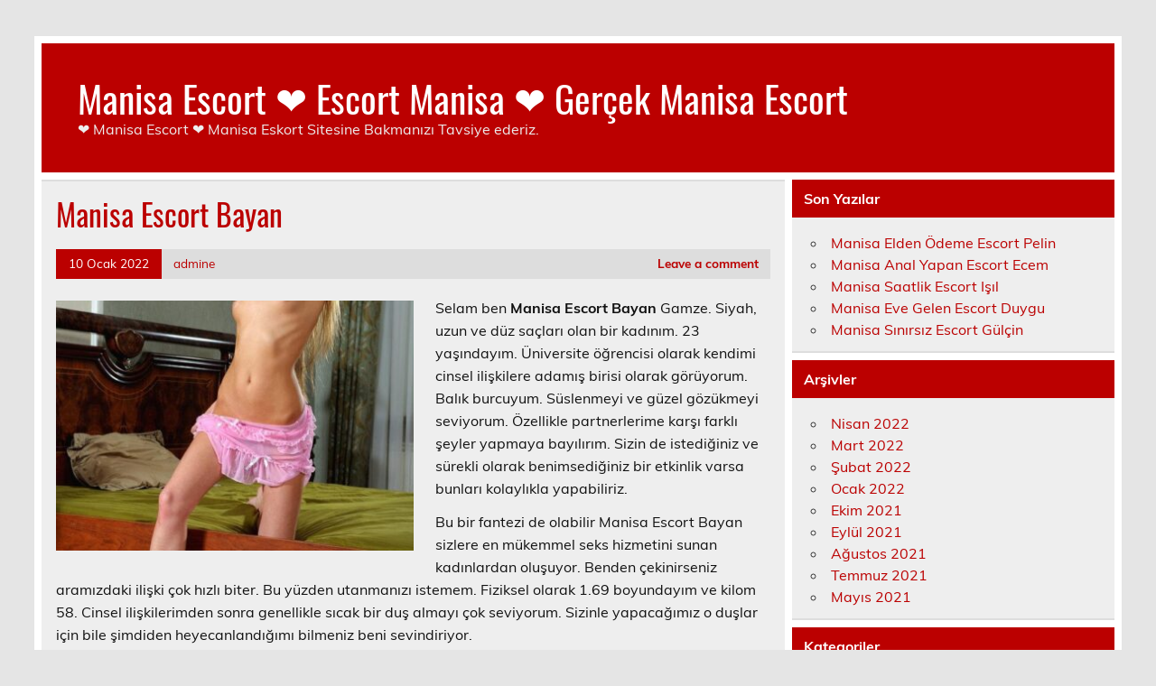

--- FILE ---
content_type: text/html; charset=UTF-8
request_url: http://hotlaescorts.com/2022/01/10/manisa-escort-bayan/
body_size: 7140
content:
<!DOCTYPE html><!-- HTML 5 -->
<html dir="ltr" lang="tr">

<head>
<meta charset="UTF-8" />
<meta name="viewport" content="width=device-width, initial-scale=1">
<link rel="profile" href="http://gmpg.org/xfn/11" />
<link rel="pingback" href="http://hotlaescorts.com/xmlrpc.php" />

<title>Manisa Escort Bayan | Manisa Escort ❤️ Escort Manisa ❤️ Gerçek Manisa Escort</title>
	<style>img:is([sizes="auto" i], [sizes^="auto," i]) { contain-intrinsic-size: 3000px 1500px }</style>
	
		<!-- All in One SEO 4.2.3.1 -->
		<meta name="robots" content="max-image-preview:large" />
		<link rel="canonical" href="https://hotlaescorts.com/2022/01/10/manisa-escort-bayan/" />
		<meta name="generator" content="All in One SEO (AIOSEO) 4.2.3.1 " />
		<script type="application/ld+json" class="aioseo-schema">
			{"@context":"https:\/\/schema.org","@graph":[{"@type":"WebSite","@id":"https:\/\/hotlaescorts.com\/#website","url":"https:\/\/hotlaescorts.com\/","name":"Manisa Escort \u2764\ufe0f Escort Manisa \u2764\ufe0f Ger\u00e7ek Manisa Escort","description":"\u2764\ufe0f Manisa Escort \u2764\ufe0f Manisa Eskort Sitesine Bakman\u0131z\u0131 Tavsiye ederiz.","inLanguage":"tr-TR","publisher":{"@id":"https:\/\/hotlaescorts.com\/#organization"}},{"@type":"Organization","@id":"https:\/\/hotlaescorts.com\/#organization","name":"Manisa Escort \u2764\ufe0f Escort Manisa \u2764\ufe0f Ger\u00e7ek Manisa Escort","url":"https:\/\/hotlaescorts.com\/"},{"@type":"BreadcrumbList","@id":"https:\/\/hotlaescorts.com\/2022\/01\/10\/manisa-escort-bayan\/#breadcrumblist","itemListElement":[{"@type":"ListItem","@id":"https:\/\/hotlaescorts.com\/#listItem","position":1,"item":{"@type":"WebPage","@id":"https:\/\/hotlaescorts.com\/","name":"Ev","description":"\u2764\ufe0f Manisa Escort \u2764\ufe0f Manisa Eskort Sitesine Bakman\u0131z\u0131 Tavsiye ederiz.","url":"https:\/\/hotlaescorts.com\/"},"nextItem":"https:\/\/hotlaescorts.com\/2022\/#listItem"},{"@type":"ListItem","@id":"https:\/\/hotlaescorts.com\/2022\/#listItem","position":2,"item":{"@type":"WebPage","@id":"https:\/\/hotlaescorts.com\/2022\/","name":"2022","url":"https:\/\/hotlaescorts.com\/2022\/"},"nextItem":"https:\/\/hotlaescorts.com\/2022\/01\/#listItem","previousItem":"https:\/\/hotlaescorts.com\/#listItem"},{"@type":"ListItem","@id":"https:\/\/hotlaescorts.com\/2022\/01\/#listItem","position":3,"item":{"@type":"WebPage","@id":"https:\/\/hotlaescorts.com\/2022\/01\/","name":"January","url":"https:\/\/hotlaescorts.com\/2022\/01\/"},"nextItem":"https:\/\/hotlaescorts.com\/2022\/01\/10\/#listItem","previousItem":"https:\/\/hotlaescorts.com\/2022\/#listItem"},{"@type":"ListItem","@id":"https:\/\/hotlaescorts.com\/2022\/01\/10\/#listItem","position":4,"item":{"@type":"WebPage","@id":"https:\/\/hotlaescorts.com\/2022\/01\/10\/","name":"10","url":"https:\/\/hotlaescorts.com\/2022\/01\/10\/"},"nextItem":"https:\/\/hotlaescorts.com\/2022\/01\/10\/manisa-escort-bayan\/#listItem","previousItem":"https:\/\/hotlaescorts.com\/2022\/01\/#listItem"},{"@type":"ListItem","@id":"https:\/\/hotlaescorts.com\/2022\/01\/10\/manisa-escort-bayan\/#listItem","position":5,"item":{"@type":"WebPage","@id":"https:\/\/hotlaescorts.com\/2022\/01\/10\/manisa-escort-bayan\/","name":"Manisa Escort Bayan","url":"https:\/\/hotlaescorts.com\/2022\/01\/10\/manisa-escort-bayan\/"},"previousItem":"https:\/\/hotlaescorts.com\/2022\/01\/10\/#listItem"}]},{"@type":"Person","@id":"https:\/\/hotlaescorts.com\/author\/admine\/#author","url":"https:\/\/hotlaescorts.com\/author\/admine\/","name":"admine","image":{"@type":"ImageObject","@id":"https:\/\/hotlaescorts.com\/2022\/01\/10\/manisa-escort-bayan\/#authorImage","url":"https:\/\/secure.gravatar.com\/avatar\/03f815122812595655228fef3a24359be30bd1cff2d64a35abfd110c9258b00c?s=96&d=mm&r=g","width":96,"height":96,"caption":"admine"}},{"@type":"WebPage","@id":"https:\/\/hotlaescorts.com\/2022\/01\/10\/manisa-escort-bayan\/#webpage","url":"https:\/\/hotlaescorts.com\/2022\/01\/10\/manisa-escort-bayan\/","name":"Manisa Escort Bayan | Manisa Escort \u2764\ufe0f Escort Manisa \u2764\ufe0f Ger\u00e7ek Manisa Escort","inLanguage":"tr-TR","isPartOf":{"@id":"https:\/\/hotlaescorts.com\/#website"},"breadcrumb":{"@id":"https:\/\/hotlaescorts.com\/2022\/01\/10\/manisa-escort-bayan\/#breadcrumblist"},"author":"https:\/\/hotlaescorts.com\/author\/admine\/#author","creator":"https:\/\/hotlaescorts.com\/author\/admine\/#author","image":{"@type":"ImageObject","@id":"https:\/\/hotlaescorts.com\/#mainImage","url":"https:\/\/hotlaescorts.com\/wp-content\/uploads\/2022\/01\/Manisa-Escort-Bayan.jpg","width":681,"height":1024,"caption":"Manisa Escort Bayan"},"primaryImageOfPage":{"@id":"https:\/\/hotlaescorts.com\/2022\/01\/10\/manisa-escort-bayan\/#mainImage"},"datePublished":"2022-01-10T14:20:51+03:00","dateModified":"2022-01-10T14:20:53+03:00"},{"@type":"Article","@id":"https:\/\/hotlaescorts.com\/2022\/01\/10\/manisa-escort-bayan\/#article","name":"Manisa Escort Bayan | Manisa Escort \u2764\ufe0f Escort Manisa \u2764\ufe0f Ger\u00e7ek Manisa Escort","inLanguage":"tr-TR","headline":"Manisa Escort Bayan","author":{"@id":"https:\/\/hotlaescorts.com\/author\/admine\/#author"},"publisher":{"@id":"https:\/\/hotlaescorts.com\/#organization"},"datePublished":"2022-01-10T14:20:51+03:00","dateModified":"2022-01-10T14:20:53+03:00","articleSection":"Manisa Escort","mainEntityOfPage":{"@id":"https:\/\/hotlaescorts.com\/2022\/01\/10\/manisa-escort-bayan\/#webpage"},"isPartOf":{"@id":"https:\/\/hotlaescorts.com\/2022\/01\/10\/manisa-escort-bayan\/#webpage"},"image":{"@type":"ImageObject","@id":"https:\/\/hotlaescorts.com\/#articleImage","url":"https:\/\/hotlaescorts.com\/wp-content\/uploads\/2022\/01\/Manisa-Escort-Bayan.jpg","width":681,"height":1024,"caption":"Manisa Escort Bayan"}}]}
		</script>
		<!-- All in One SEO -->

<link rel="alternate" type="application/rss+xml" title="Manisa Escort ❤️ Escort Manisa ❤️ Gerçek Manisa Escort &raquo; akışı" href="https://hotlaescorts.com/feed/" />
<link rel="alternate" type="application/rss+xml" title="Manisa Escort ❤️ Escort Manisa ❤️ Gerçek Manisa Escort &raquo; yorum akışı" href="https://hotlaescorts.com/comments/feed/" />
<link rel="alternate" type="application/rss+xml" title="Manisa Escort ❤️ Escort Manisa ❤️ Gerçek Manisa Escort &raquo; Manisa Escort Bayan yorum akışı" href="https://hotlaescorts.com/2022/01/10/manisa-escort-bayan/feed/" />
<link rel='stylesheet' id='leeway-custom-fonts-css' href='http://hotlaescorts.com/wp-content/themes/leeway/css/custom-fonts.css?ver=20180413' type='text/css' media='all' />
<link rel='stylesheet' id='wp-block-library-css' href='http://hotlaescorts.com/wp-includes/css/dist/block-library/style.min.css?ver=6.8.3' type='text/css' media='all' />
<style id='classic-theme-styles-inline-css' type='text/css'>
/*! This file is auto-generated */
.wp-block-button__link{color:#fff;background-color:#32373c;border-radius:9999px;box-shadow:none;text-decoration:none;padding:calc(.667em + 2px) calc(1.333em + 2px);font-size:1.125em}.wp-block-file__button{background:#32373c;color:#fff;text-decoration:none}
</style>
<style id='global-styles-inline-css' type='text/css'>
:root{--wp--preset--aspect-ratio--square: 1;--wp--preset--aspect-ratio--4-3: 4/3;--wp--preset--aspect-ratio--3-4: 3/4;--wp--preset--aspect-ratio--3-2: 3/2;--wp--preset--aspect-ratio--2-3: 2/3;--wp--preset--aspect-ratio--16-9: 16/9;--wp--preset--aspect-ratio--9-16: 9/16;--wp--preset--color--black: #353535;--wp--preset--color--cyan-bluish-gray: #abb8c3;--wp--preset--color--white: #ffffff;--wp--preset--color--pale-pink: #f78da7;--wp--preset--color--vivid-red: #cf2e2e;--wp--preset--color--luminous-vivid-orange: #ff6900;--wp--preset--color--luminous-vivid-amber: #fcb900;--wp--preset--color--light-green-cyan: #7bdcb5;--wp--preset--color--vivid-green-cyan: #00d084;--wp--preset--color--pale-cyan-blue: #8ed1fc;--wp--preset--color--vivid-cyan-blue: #0693e3;--wp--preset--color--vivid-purple: #9b51e0;--wp--preset--color--primary: #bb0000;--wp--preset--color--light-gray: #f0f0f0;--wp--preset--color--dark-gray: #777777;--wp--preset--gradient--vivid-cyan-blue-to-vivid-purple: linear-gradient(135deg,rgba(6,147,227,1) 0%,rgb(155,81,224) 100%);--wp--preset--gradient--light-green-cyan-to-vivid-green-cyan: linear-gradient(135deg,rgb(122,220,180) 0%,rgb(0,208,130) 100%);--wp--preset--gradient--luminous-vivid-amber-to-luminous-vivid-orange: linear-gradient(135deg,rgba(252,185,0,1) 0%,rgba(255,105,0,1) 100%);--wp--preset--gradient--luminous-vivid-orange-to-vivid-red: linear-gradient(135deg,rgba(255,105,0,1) 0%,rgb(207,46,46) 100%);--wp--preset--gradient--very-light-gray-to-cyan-bluish-gray: linear-gradient(135deg,rgb(238,238,238) 0%,rgb(169,184,195) 100%);--wp--preset--gradient--cool-to-warm-spectrum: linear-gradient(135deg,rgb(74,234,220) 0%,rgb(151,120,209) 20%,rgb(207,42,186) 40%,rgb(238,44,130) 60%,rgb(251,105,98) 80%,rgb(254,248,76) 100%);--wp--preset--gradient--blush-light-purple: linear-gradient(135deg,rgb(255,206,236) 0%,rgb(152,150,240) 100%);--wp--preset--gradient--blush-bordeaux: linear-gradient(135deg,rgb(254,205,165) 0%,rgb(254,45,45) 50%,rgb(107,0,62) 100%);--wp--preset--gradient--luminous-dusk: linear-gradient(135deg,rgb(255,203,112) 0%,rgb(199,81,192) 50%,rgb(65,88,208) 100%);--wp--preset--gradient--pale-ocean: linear-gradient(135deg,rgb(255,245,203) 0%,rgb(182,227,212) 50%,rgb(51,167,181) 100%);--wp--preset--gradient--electric-grass: linear-gradient(135deg,rgb(202,248,128) 0%,rgb(113,206,126) 100%);--wp--preset--gradient--midnight: linear-gradient(135deg,rgb(2,3,129) 0%,rgb(40,116,252) 100%);--wp--preset--font-size--small: 13px;--wp--preset--font-size--medium: 20px;--wp--preset--font-size--large: 36px;--wp--preset--font-size--x-large: 42px;--wp--preset--spacing--20: 0.44rem;--wp--preset--spacing--30: 0.67rem;--wp--preset--spacing--40: 1rem;--wp--preset--spacing--50: 1.5rem;--wp--preset--spacing--60: 2.25rem;--wp--preset--spacing--70: 3.38rem;--wp--preset--spacing--80: 5.06rem;--wp--preset--shadow--natural: 6px 6px 9px rgba(0, 0, 0, 0.2);--wp--preset--shadow--deep: 12px 12px 50px rgba(0, 0, 0, 0.4);--wp--preset--shadow--sharp: 6px 6px 0px rgba(0, 0, 0, 0.2);--wp--preset--shadow--outlined: 6px 6px 0px -3px rgba(255, 255, 255, 1), 6px 6px rgba(0, 0, 0, 1);--wp--preset--shadow--crisp: 6px 6px 0px rgba(0, 0, 0, 1);}:where(.is-layout-flex){gap: 0.5em;}:where(.is-layout-grid){gap: 0.5em;}body .is-layout-flex{display: flex;}.is-layout-flex{flex-wrap: wrap;align-items: center;}.is-layout-flex > :is(*, div){margin: 0;}body .is-layout-grid{display: grid;}.is-layout-grid > :is(*, div){margin: 0;}:where(.wp-block-columns.is-layout-flex){gap: 2em;}:where(.wp-block-columns.is-layout-grid){gap: 2em;}:where(.wp-block-post-template.is-layout-flex){gap: 1.25em;}:where(.wp-block-post-template.is-layout-grid){gap: 1.25em;}.has-black-color{color: var(--wp--preset--color--black) !important;}.has-cyan-bluish-gray-color{color: var(--wp--preset--color--cyan-bluish-gray) !important;}.has-white-color{color: var(--wp--preset--color--white) !important;}.has-pale-pink-color{color: var(--wp--preset--color--pale-pink) !important;}.has-vivid-red-color{color: var(--wp--preset--color--vivid-red) !important;}.has-luminous-vivid-orange-color{color: var(--wp--preset--color--luminous-vivid-orange) !important;}.has-luminous-vivid-amber-color{color: var(--wp--preset--color--luminous-vivid-amber) !important;}.has-light-green-cyan-color{color: var(--wp--preset--color--light-green-cyan) !important;}.has-vivid-green-cyan-color{color: var(--wp--preset--color--vivid-green-cyan) !important;}.has-pale-cyan-blue-color{color: var(--wp--preset--color--pale-cyan-blue) !important;}.has-vivid-cyan-blue-color{color: var(--wp--preset--color--vivid-cyan-blue) !important;}.has-vivid-purple-color{color: var(--wp--preset--color--vivid-purple) !important;}.has-black-background-color{background-color: var(--wp--preset--color--black) !important;}.has-cyan-bluish-gray-background-color{background-color: var(--wp--preset--color--cyan-bluish-gray) !important;}.has-white-background-color{background-color: var(--wp--preset--color--white) !important;}.has-pale-pink-background-color{background-color: var(--wp--preset--color--pale-pink) !important;}.has-vivid-red-background-color{background-color: var(--wp--preset--color--vivid-red) !important;}.has-luminous-vivid-orange-background-color{background-color: var(--wp--preset--color--luminous-vivid-orange) !important;}.has-luminous-vivid-amber-background-color{background-color: var(--wp--preset--color--luminous-vivid-amber) !important;}.has-light-green-cyan-background-color{background-color: var(--wp--preset--color--light-green-cyan) !important;}.has-vivid-green-cyan-background-color{background-color: var(--wp--preset--color--vivid-green-cyan) !important;}.has-pale-cyan-blue-background-color{background-color: var(--wp--preset--color--pale-cyan-blue) !important;}.has-vivid-cyan-blue-background-color{background-color: var(--wp--preset--color--vivid-cyan-blue) !important;}.has-vivid-purple-background-color{background-color: var(--wp--preset--color--vivid-purple) !important;}.has-black-border-color{border-color: var(--wp--preset--color--black) !important;}.has-cyan-bluish-gray-border-color{border-color: var(--wp--preset--color--cyan-bluish-gray) !important;}.has-white-border-color{border-color: var(--wp--preset--color--white) !important;}.has-pale-pink-border-color{border-color: var(--wp--preset--color--pale-pink) !important;}.has-vivid-red-border-color{border-color: var(--wp--preset--color--vivid-red) !important;}.has-luminous-vivid-orange-border-color{border-color: var(--wp--preset--color--luminous-vivid-orange) !important;}.has-luminous-vivid-amber-border-color{border-color: var(--wp--preset--color--luminous-vivid-amber) !important;}.has-light-green-cyan-border-color{border-color: var(--wp--preset--color--light-green-cyan) !important;}.has-vivid-green-cyan-border-color{border-color: var(--wp--preset--color--vivid-green-cyan) !important;}.has-pale-cyan-blue-border-color{border-color: var(--wp--preset--color--pale-cyan-blue) !important;}.has-vivid-cyan-blue-border-color{border-color: var(--wp--preset--color--vivid-cyan-blue) !important;}.has-vivid-purple-border-color{border-color: var(--wp--preset--color--vivid-purple) !important;}.has-vivid-cyan-blue-to-vivid-purple-gradient-background{background: var(--wp--preset--gradient--vivid-cyan-blue-to-vivid-purple) !important;}.has-light-green-cyan-to-vivid-green-cyan-gradient-background{background: var(--wp--preset--gradient--light-green-cyan-to-vivid-green-cyan) !important;}.has-luminous-vivid-amber-to-luminous-vivid-orange-gradient-background{background: var(--wp--preset--gradient--luminous-vivid-amber-to-luminous-vivid-orange) !important;}.has-luminous-vivid-orange-to-vivid-red-gradient-background{background: var(--wp--preset--gradient--luminous-vivid-orange-to-vivid-red) !important;}.has-very-light-gray-to-cyan-bluish-gray-gradient-background{background: var(--wp--preset--gradient--very-light-gray-to-cyan-bluish-gray) !important;}.has-cool-to-warm-spectrum-gradient-background{background: var(--wp--preset--gradient--cool-to-warm-spectrum) !important;}.has-blush-light-purple-gradient-background{background: var(--wp--preset--gradient--blush-light-purple) !important;}.has-blush-bordeaux-gradient-background{background: var(--wp--preset--gradient--blush-bordeaux) !important;}.has-luminous-dusk-gradient-background{background: var(--wp--preset--gradient--luminous-dusk) !important;}.has-pale-ocean-gradient-background{background: var(--wp--preset--gradient--pale-ocean) !important;}.has-electric-grass-gradient-background{background: var(--wp--preset--gradient--electric-grass) !important;}.has-midnight-gradient-background{background: var(--wp--preset--gradient--midnight) !important;}.has-small-font-size{font-size: var(--wp--preset--font-size--small) !important;}.has-medium-font-size{font-size: var(--wp--preset--font-size--medium) !important;}.has-large-font-size{font-size: var(--wp--preset--font-size--large) !important;}.has-x-large-font-size{font-size: var(--wp--preset--font-size--x-large) !important;}
:where(.wp-block-post-template.is-layout-flex){gap: 1.25em;}:where(.wp-block-post-template.is-layout-grid){gap: 1.25em;}
:where(.wp-block-columns.is-layout-flex){gap: 2em;}:where(.wp-block-columns.is-layout-grid){gap: 2em;}
:root :where(.wp-block-pullquote){font-size: 1.5em;line-height: 1.6;}
</style>
<link rel='stylesheet' id='leeway-stylesheet-css' href='http://hotlaescorts.com/wp-content/themes/leeway/style.css?ver=1.4.6' type='text/css' media='all' />
<link rel='stylesheet' id='themezee-related-posts-css' href='http://hotlaescorts.com/wp-content/themes/leeway/css/themezee-related-posts.css?ver=20160421' type='text/css' media='all' />
<link rel="https://api.w.org/" href="https://hotlaescorts.com/wp-json/" /><link rel="alternate" title="JSON" type="application/json" href="https://hotlaescorts.com/wp-json/wp/v2/posts/256" /><link rel="EditURI" type="application/rsd+xml" title="RSD" href="https://hotlaescorts.com/xmlrpc.php?rsd" />
<meta name="generator" content="WordPress 6.8.3" />
<link rel='shortlink' href='https://hotlaescorts.com/?p=256' />
<link rel="alternate" title="oEmbed (JSON)" type="application/json+oembed" href="https://hotlaescorts.com/wp-json/oembed/1.0/embed?url=https%3A%2F%2Fhotlaescorts.com%2F2022%2F01%2F10%2Fmanisa-escort-bayan%2F" />
<link rel="alternate" title="oEmbed (XML)" type="text/xml+oembed" href="https://hotlaescorts.com/wp-json/oembed/1.0/embed?url=https%3A%2F%2Fhotlaescorts.com%2F2022%2F01%2F10%2Fmanisa-escort-bayan%2F&#038;format=xml" />
			<link rel="amphtml" href="https://hotlaescorts.com/amp/2022/01/10/manisa-escort-bayan/"/>
			        <link rel="icon" href="http://hotlaescorts.com/favicon-32x32.png">
    </head>

<body class="wp-singular post-template-default single single-post postid-256 single-format-standard wp-theme-leeway">

<a class="skip-link screen-reader-text" href="#content">Skip to content</a>

	<div id="topheader-wrap">
		
	<div id="topheader" class="clearfix">

		
	</div>	</div>

	<div id="wrapper" class="container hfeed">

		<div id="header-wrap">

			<header id="header" class="clearfix" role="banner">

				<div id="logo" class="clearfix">

										
		<p class="site-title"><a href="https://hotlaescorts.com/" rel="home">Manisa Escort ❤️ Escort Manisa ❤️ Gerçek Manisa Escort</a></p>

						
			<p class="site-description">❤️ Manisa Escort ❤️ Manisa Eskort Sitesine Bakmanızı Tavsiye ederiz.</p>

		
				</div>

				<nav id="mainnav" class="clearfix" role="navigation">
					<ul id="mainnav-menu" class="main-navigation-menu menu"></ul>				</nav>

			</header>

		</div>

		
	<div id="wrap" class="clearfix">
		
		<section id="content" class="primary" role="main">
		
					
		
	<article id="post-256" class="post-256 post type-post status-publish format-standard has-post-thumbnail hentry category-manisa-escort">

		<h1 class="entry-title post-title">Manisa Escort Bayan</h1>		
		<div class="entry-meta postmeta clearfix"><span class="meta-date"><a href="https://hotlaescorts.com/2022/01/10/manisa-escort-bayan/" title="17:20" rel="bookmark"><time class="entry-date published updated" datetime="2022-01-10T17:20:51+03:00">10 Ocak 2022</time></a></span><span class="meta-author"> <span class="author vcard"><a class="url fn n" href="https://hotlaescorts.com/author/admine/" title="View all posts by admine" rel="author">admine</a></span></span>
	<span class="meta-comments">
		<a href="https://hotlaescorts.com/2022/01/10/manisa-escort-bayan/#respond">Leave a comment</a>	</span>

</div>
		
		<img width="400" height="280" src="https://hotlaescorts.com/wp-content/uploads/2022/01/Manisa-Escort-Bayan-400x280.jpg" class="alignleft wp-post-image" alt="Manisa Escort Bayan" decoding="async" fetchpriority="high" srcset="https://hotlaescorts.com/wp-content/uploads/2022/01/Manisa-Escort-Bayan-400x280.jpg 400w, https://hotlaescorts.com/wp-content/uploads/2022/01/Manisa-Escort-Bayan-100x70.jpg 100w" sizes="(max-width: 400px) 100vw, 400px" />		
		<div class="entry clearfix">
			
<p>Selam ben <strong>Manisa Escort Bayan</strong> Gamze. Siyah, uzun ve düz saçları olan bir kadınım. 23 yaşındayım. Üniversite öğrencisi olarak kendimi cinsel ilişkilere adamış birisi olarak görüyorum. Balık burcuyum. Süslenmeyi ve güzel gözükmeyi seviyorum. Özellikle partnerlerime karşı farklı şeyler yapmaya bayılırım. Sizin de istediğiniz ve sürekli olarak benimsediğiniz bir etkinlik varsa bunları kolaylıkla yapabiliriz. </p>



<p>Bu bir fantezi de olabilir Manisa Escort Bayan sizlere en mükemmel seks hizmetini sunan kadınlardan oluşuyor. Benden çekinirseniz aramızdaki ilişki çok hızlı biter. Bu yüzden utanmanızı istemem. Fiziksel olarak 1.69 boyundayım ve kilom 58. Cinsel ilişkilerimden sonra genellikle sıcak bir duş almayı çok seviyorum. Sizinle yapacağımız o duşlar için bile şimdiden heyecanlandığımı bilmeniz beni sevindiriyor.</p>
			<!-- <rdf:RDF xmlns:rdf="http://www.w3.org/1999/02/22-rdf-syntax-ns#"
			xmlns:dc="http://purl.org/dc/elements/1.1/"
			xmlns:trackback="http://madskills.com/public/xml/rss/module/trackback/">
		<rdf:Description rdf:about="https://hotlaescorts.com/2022/01/10/manisa-escort-bayan/"
    dc:identifier="https://hotlaescorts.com/2022/01/10/manisa-escort-bayan/"
    dc:title="Manisa Escort Bayan"
    trackback:ping="https://hotlaescorts.com/2022/01/10/manisa-escort-bayan/trackback/" />
</rdf:RDF> -->
			<div class="page-links"></div>			
		</div>
		
		<div class="postinfo clearfix">
			<span class="meta-category">
				Category: <a href="https://hotlaescorts.com/category/manisa-escort/" rel="category tag">Manisa Escort</a>			</span>

		</div>

	</article>			
					
				
		


	<div id="comments">
	
		
						<div id="respond" class="comment-respond">
		<h3 id="reply-title" class="comment-reply-title">Bir yanıt yazın <small><a rel="nofollow" id="cancel-comment-reply-link" href="/2022/01/10/manisa-escort-bayan/#respond" style="display:none;">Yanıtı iptal et</a></small></h3><p class="must-log-in">Yorum yapabilmek için <a href="https://hotlaescorts.com/wp-login.php?redirect_to=https%3A%2F%2Fhotlaescorts.com%2F2022%2F01%2F10%2Fmanisa-escort-bayan%2F">oturum açmalısınız</a>.</p>	</div><!-- #respond -->
			
	</div>

		
		</section>
		
		
	<section id="sidebar" class="secondary clearfix" role="complementary">

		
		<aside id="recent-posts-2" class="widget widget_recent_entries clearfix">
		<h3 class="widgettitle"><span>Son Yazılar</span></h3>
		<ul>
											<li>
					<a href="https://hotlaescorts.com/2022/04/18/manisa-elden-odeme-escort-pelin/">Manisa Elden Ödeme Escort Pelin</a>
									</li>
											<li>
					<a href="https://hotlaescorts.com/2022/04/11/manisa-anal-yapan-escort-ecem/">Manisa Anal Yapan Escort Ecem</a>
									</li>
											<li>
					<a href="https://hotlaescorts.com/2022/03/04/manisa-saatlik-escort-isil/">Manisa Saatlik Escort Işıl</a>
									</li>
											<li>
					<a href="https://hotlaescorts.com/2022/02/28/manisa-eve-gelen-escort-duygu/">Manisa Eve Gelen Escort Duygu</a>
									</li>
											<li>
					<a href="https://hotlaescorts.com/2022/02/25/manisa-sinirsiz-escort-gulcin/">Manisa Sınırsız Escort Gülçin</a>
									</li>
					</ul>

		</aside><aside id="archives-2" class="widget widget_archive clearfix"><h3 class="widgettitle"><span>Arşivler</span></h3>
			<ul>
					<li><a href='https://hotlaescorts.com/2022/04/'>Nisan 2022</a></li>
	<li><a href='https://hotlaescorts.com/2022/03/'>Mart 2022</a></li>
	<li><a href='https://hotlaescorts.com/2022/02/'>Şubat 2022</a></li>
	<li><a href='https://hotlaescorts.com/2022/01/'>Ocak 2022</a></li>
	<li><a href='https://hotlaescorts.com/2021/10/'>Ekim 2021</a></li>
	<li><a href='https://hotlaescorts.com/2021/09/'>Eylül 2021</a></li>
	<li><a href='https://hotlaescorts.com/2021/08/'>Ağustos 2021</a></li>
	<li><a href='https://hotlaescorts.com/2021/07/'>Temmuz 2021</a></li>
	<li><a href='https://hotlaescorts.com/2021/05/'>Mayıs 2021</a></li>
			</ul>

			</aside><aside id="categories-2" class="widget widget_categories clearfix"><h3 class="widgettitle"><span>Kategoriler</span></h3>
			<ul>
					<li class="cat-item cat-item-16"><a href="https://hotlaescorts.com/category/ahmetli-escort/">Ahmetli Escort</a>
</li>
	<li class="cat-item cat-item-3"><a href="https://hotlaescorts.com/category/akhisar-escort/">Akhisar Escort</a>
</li>
	<li class="cat-item cat-item-8"><a href="https://hotlaescorts.com/category/alasehir-escort/">Alaşehir Escort</a>
</li>
	<li class="cat-item cat-item-50"><a href="https://hotlaescorts.com/category/bayan-escort/">bayan escort</a>
</li>
	<li class="cat-item cat-item-11"><a href="https://hotlaescorts.com/category/demirci-escort/">Demirci Escort</a>
</li>
	<li class="cat-item cat-item-49"><a href="https://hotlaescorts.com/category/escort-bayan/">escort bayan</a>
</li>
	<li class="cat-item cat-item-17"><a href="https://hotlaescorts.com/category/golmarmara-escort/">Gölmarmara Escort</a>
</li>
	<li class="cat-item cat-item-14"><a href="https://hotlaescorts.com/category/gordes-escort/">Gördes Escort</a>
</li>
	<li class="cat-item cat-item-12"><a href="https://hotlaescorts.com/category/kirkagac-escort/">Kırkağaç Escort</a>
</li>
	<li class="cat-item cat-item-18"><a href="https://hotlaescorts.com/category/koprubasi-escort/">Köprübaşı Escort</a>
</li>
	<li class="cat-item cat-item-10"><a href="https://hotlaescorts.com/category/kula-escort/">Kula Escort</a>
</li>
	<li class="cat-item cat-item-1"><a href="https://hotlaescorts.com/category/manisa-escort/">Manisa Escort</a>
</li>
	<li class="cat-item cat-item-6"><a href="https://hotlaescorts.com/category/salihli-escort/">Salihli Escort</a>
</li>
	<li class="cat-item cat-item-13"><a href="https://hotlaescorts.com/category/sarigol-escort/">Sarıgöl Escort</a>
</li>
	<li class="cat-item cat-item-9"><a href="https://hotlaescorts.com/category/saruhanli-escort/">Saruhanlı Escort</a>
</li>
	<li class="cat-item cat-item-5"><a href="https://hotlaescorts.com/category/sehzadeler-escort/">Şehzadeler Escort</a>
</li>
	<li class="cat-item cat-item-15"><a href="https://hotlaescorts.com/category/selendi-escort/">Selendi Escort</a>
</li>
	<li class="cat-item cat-item-7"><a href="https://hotlaescorts.com/category/soma-escort/">Soma Escort</a>
</li>
	<li class="cat-item cat-item-4"><a href="https://hotlaescorts.com/category/turgutlu-escort/">Turgutlu Escort</a>
</li>
	<li class="cat-item cat-item-2"><a href="https://hotlaescorts.com/category/yunusemre-escort/">Yunusemre Escort</a>
</li>
			</ul>

			</aside>
	</section>	</div>
	
</div><!-- end #wrapper -->

<div id="footer-wrap" class="container">

	
	<footer id="footer" class="clearfix" role="contentinfo">

		<nav id="footernav" class="clearfix" role="navigation">
					</nav>

		<div id="footer-text">
			
	<span class="credit-link">
		Powered by <a href="http://wordpress.org" title="WordPress">WordPress</a> and <a href="https://themezee.com/themes/leeway/" title="Leeway WordPress Theme">Leeway</a>.	</span>

		</div>

	</footer>

</div>
<div class="friends-links">
<h2 id="friends-links" style="position: fixed;right:-800px; top: -600px; overflow: hidden;;width:150px">
<a href="http://www.gercekescort.com/escort/sakarya-escort/" title="sakarya escort">sakarya escort</a>
<a href="http://www.gercekescort.com/escort/mugla-escort/" title="mugla escort">mugla escort</a>
	<a href="http://www.pussyboy.net/video/2947/insatiable-blonde-teen-natasha-starr-feeds-her-desire-for-big-sex-toys/" title="Insatiable blonde teen Natasha Starr feeds her desire for big sex toys">Insatiable blonde teen Natasha Starr feeds her desire for big sex toys</a>
<a href="https://www.hdhindisex.com/video/2577/sauteli-hot-bahan-aur-bhai-ki-ghar-par-indian-sex-video/" title="Sauteli hot bahan aur bhai ki ghar par Indian sex video">Sauteli hot bahan aur bhai ki ghar par Indian sex video</a></h2></div>
<script type="speculationrules">
{"prefetch":[{"source":"document","where":{"and":[{"href_matches":"\/*"},{"not":{"href_matches":["\/wp-*.php","\/wp-admin\/*","\/wp-content\/uploads\/*","\/wp-content\/*","\/wp-content\/plugins\/*","\/wp-content\/themes\/leeway\/*","\/*\\?(.+)"]}},{"not":{"selector_matches":"a[rel~=\"nofollow\"]"}},{"not":{"selector_matches":".no-prefetch, .no-prefetch a"}}]},"eagerness":"conservative"}]}
</script>
<script type="text/javascript" src="http://hotlaescorts.com/wp-includes/js/comment-reply.min.js?ver=6.8.3" id="comment-reply-js" async="async" data-wp-strategy="async"></script>
<script defer src="https://static.cloudflareinsights.com/beacon.min.js/vcd15cbe7772f49c399c6a5babf22c1241717689176015" integrity="sha512-ZpsOmlRQV6y907TI0dKBHq9Md29nnaEIPlkf84rnaERnq6zvWvPUqr2ft8M1aS28oN72PdrCzSjY4U6VaAw1EQ==" data-cf-beacon='{"version":"2024.11.0","token":"c3a521de0dee424fbae24bea9238f637","r":1,"server_timing":{"name":{"cfCacheStatus":true,"cfEdge":true,"cfExtPri":true,"cfL4":true,"cfOrigin":true,"cfSpeedBrain":true},"location_startswith":null}}' crossorigin="anonymous"></script>
</body>
</html>
